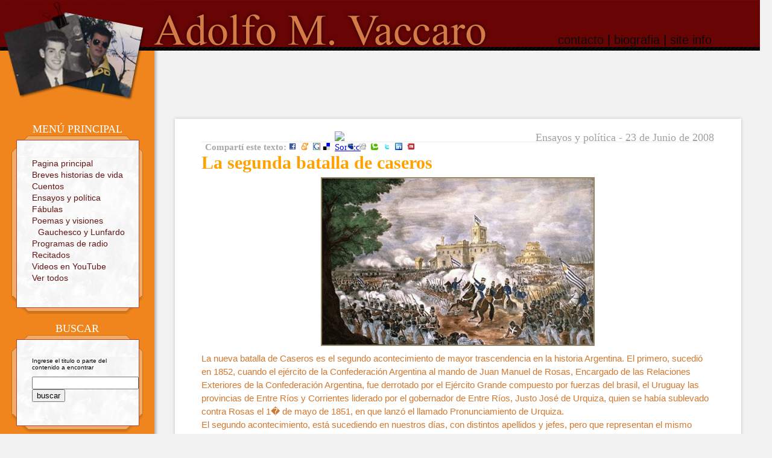

--- FILE ---
content_type: text/html; charset=UTF-8
request_url: https://adolfovaccaro.com.ar/index.php?texto=be792574e069f7edc05d1309d401fa37&nombre=La-segunda-batalla-de-caseros
body_size: 4638
content:
<!DOCTYPE html PUBLIC "-//W3C//DTD XHTML 1.0 Transitional//EN" "http://www.w3.org/TR/xhtml1/DTD/xhtml1-transitional.dtd">
<html xmlns="http://www.w3.org/1999/xhtml">
<head>
<meta http-equiv="Content-Type" content="text/html; charset=iso-8859-1" />
<title>La segunda batalla de caseros de Adolfo M. Vaccaro. Escritor Argentino.</title>
<link rel="stylesheet" type="text/css" media="screen" href="libs/css/base.css"  />
<link rel="stylesheet" type="text/css" media="screen" href="libs/css/categorias.css"  />
<link rel="stylesheet" type="text/css" media="screen" href="libs/css/galeria_franchino.css"  />
<link rel="stylesheet" type="text/css" media="screen" href="libs/css/hacks.css"  />

<script src="libs/js/scripts.js" type="text/javascript"></script>
<script src="libs/js/flash.js" type="text/javascript"></script>
<script src="libs/js/onload.js" type="text/javascript"></script>
</head>

<body>
	<div id="contenedor" class="float">
   		<h1 id="logo">Adolfo M. Vaccaro <small>Sitio oficial</small></h1>
        <div id="top_menu"><a href="index.php?top_menu=contacto">contacto</a> | <a href="index.php?top_menu=bio">biografia</a> | <a href="index.php?top_menu=info">site info</a></div>
        <div id="contenido">
            <div id="columna">
            <div class="decorated_box" id="menu_principal">
<h3>Men&uacute; Principal</h3>
<ul>
<li><a href="index.php">Pagina principal</a></li>
<li><a href="index.php?categoria=6&amp;nombre=Breves-historias-de-vida">Breves historias de vida</a></li><li><a href="index.php?categoria=5&amp;nombre=Cuentos">Cuentos</a></li><li><a href="index.php?categoria=1&amp;nombre=Ensayos-y-pol%26iacute%3Btica">Ensayos y pol&iacute;tica</a></li><li><a href="index.php?categoria=7&amp;nombre=F%26aacute%3Bbulas">F&aacute;bulas</a></li><li><a href="index.php?categoria=2&amp;nombre=Poemas-y-visiones">Poemas y visiones</a><ul><li><a href="index.php?categoria=3&amp;nombre=Gauchesco-y-Lunfardo">Gauchesco y Lunfardo</a></li></ul></li><li><a href="index.php?categoria=podcasts&amp;nombre=Programas-de-radio"class="current" >Programas de radio</a></li><li><a href="index.php?categoria=4&amp;nombre=Recitados">Recitados</a></li><li><a href="index.php?categoria=17&amp;nombre=Videos-en-YouTube">Videos en YouTube</a></li><li class="lastItem"><a href="index.php?categoria=todas">Ver todos</a></li>
</ul>
</div>            
            <div class="decorated_box">
                <h3>Buscar</h3>
                <form name="buscar" method="get" action="index.php">
                <p>Ingrese el titulo o parte del contenido a encontrar</p>
                <input type="text" name="item" /><br />
                <input type="submit" class="button" value="buscar" />
                </form>
            </div>
            
            <div class="decorated_box">
            	<h3>VALIDAMOS!</h3>
                 <p class="innerBox">
                    <a href="http://validator.w3.org/check?uri=referer"><img src="http://www.w3.org/Icons/valid-xhtml10" alt="Valid XHTML 1.0 Transitional" height="31" width="88" border="0" /></a>
                    <a href="http://jigsaw.w3.org/css-validator/check/referer">
                        <img style="border:0;width:88px;height:31px"
                            src="http://jigsaw.w3.org/css-validator/images/vcss"
                            alt="Valid CSS!" />
                    </a>
                </p>

              </div>

            <div class="decorated_box">
            	<h3>REDES SOCIALES</h3>
                 <p class="innerBox">
				  	<a href="http://www.facebook.com/profile.php?id=1296757360" target="_blank" title="Perfil en Facebook">
                  		<img src="libs/layout/icon_redes_fb.png" alt="Perfil en Facebook" height="40" width="40" border="0" />
					</a>
                    <a href="http://www.youtube.com/user/AdolfoVaccaro" target="_blank" title="Canal en YouTube">
                        <img src="libs/layout/icon_redes_yt.png" height="40" width="40" alt="Canal en YouTube" border="0" />
                    </a>
				</p>
			</div>

            </div>
            <span id="categoria">&nbsp;</span>
            <div id="cuerpo" class="float">
	        	<div class="socialNetworks">
<strong>Compart&iacute; este texto: </strong>
<a href="http://www.facebook.com/share.php?u=http://www.adolfovaccaro.com.ar/index.php?texto=be792574e069f7edc05d1309d401fa37" target="_blank"><img src="http://www.adolfovaccaro.com.ar/icons/facebook.gif" title="Facebook" alt="Facebook" border="0" /></a>
<a href="http://meneame.net/submit.php?url=http://www.adolfovaccaro.com.ar/index.php?texto=be792574e069f7edc05d1309d401fa37" target="_blank"><img src="http://www.adolfovaccaro.com.ar/icons/ico-1.gif" alt="Meneame" title="Meneame" border="0" /></a>
<a href="http://www.google.com/bookmarks/mark?op=edit&amp;bkmk=http://www.adolfovaccaro.com.ar/index.php?texto=be792574e069f7edc05d1309d401fa37" target="_blank"><img src="http://www.adolfovaccaro.com.ar/icons/goo_book.gif" alt="Google"  title="Google" border="0" /></a><a href="http://del.icio.us/post?url=http://www.adolfovaccaro.com.ar/index.php?texto=be792574e069f7edc05d1309d401fa37" target="_blank"><img src="http://www.adolfovaccaro.com.ar/icons/ico-5.gif" alt="delicio.us" title="delicio.us" border="0" /></a>
<script type="text/javascript">function sonico_share() {loc=location.href;title=document.title;window.open('http://www.sonico.com/share.php?title='+encodeURIComponent(title)+'&amp;url='+encodeURIComponent(loc),'share','toolbar=0,status=0,width=626,height=436');return false;}</script>
<a href="http://www.sonico.com/share.php?url=#" onclick="return sonico_share()" target="_blank"><img border="0" src="http://static.ak.sonico.com/img/sonico-iso.gif" alt="Sonico" title="Sonico" /></a>
<a href="http://www.myspace.com/Modules/PostTo/Pages/?u=http://www.adolfovaccaro.com.ar/index.php?texto=be792574e069f7edc05d1309d401fa37" target="_blank"><img src="http://www.adolfovaccaro.com.ar/icons/myspace.gif" alt="MySpace" title="MySpace" border="0" /></a>
<a href="http://digg.com/submit?phase=2&amp;url=http://www.adolfovaccaro.com.ar/index.php?texto=be792574e069f7edc05d1309d401fa37" target="_blank"><img src="http://www.adolfovaccaro.com.ar/icons/digg.gif" alt="Digg" title="Digg" border="0" /></a>
<a href="http://technorati.com/faves?add=http://www.adolfovaccaro.com.ar/index.php?texto=be792574e069f7edc05d1309d401fa37" target="_blank"><img src="http://www.adolfovaccaro.com.ar/icons/technorati.gif" alt="Technorati" title="Technorati" border="0" /></a>
<a href="http://twitthis.com/twit?url=http://www.adolfovaccaro.com.ar/index.php?texto=be792574e069f7edc05d1309d401fa37" target="_blank"><img src="http://www.adolfovaccaro.com.ar/icons/twitter.gif" alt="TwitThis" title="Twitter" border="0"/></a>
<a href="http://www.linkedin.com/shareArticle?mini=true&amp;url=http://www.adolfovaccaro.com.ar/index.php?texto=be792574e069f7edc05d1309d401fa37" target="_blank"><img src="http://www.adolfovaccaro.com.ar/icons/linkedin.gif" alt="LinkedIn" title="LinkedIn" border="0" /></a>
<a href="http://www.mixx.com/submit?page_url=http://www.adolfovaccaro.com.ar/index.php?texto=be792574e069f7edc05d1309d401fa37" target="_blank"><img src="http://www.adolfovaccaro.com.ar/icons/mixx.gif" alt="Mixx" title="Mixx" border="0"/></a>
</div>
<h3 class="fecha">Ensayos y pol&iacute;tica - 23 de Junio de 2008</h3><h2 class="textTitle">La segunda batalla de caseros</h2><div class="left"><img src="/libs/php/viewImage.php?s=left&amp;f=../../imagenes/la_segunda_batalla_de_caseros.jpg" alt="La-segunda-batalla-de-caseros" title="La-segunda-batalla-de-caseros" /><div id="txt">La nueva batalla de Caseros es el segundo acontecimiento de mayor trascendencia en la historia Argentina. El primero, sucedi&oacute; en 1852, cuando el ej&eacute;rcito de la Confederaci&oacute;n Argentina al mando de Juan Manuel de Rosas, Encargado de las Relaciones Exteriores de la Confederaci&oacute;n Argentina, fue derrotado por el Ej&eacute;rcito Grande compuesto por fuerzas del brasil, el Uruguay las provincias de Entre R&iacute;os y Corrientes liderado por el gobernador de Entre R&iacute;os, Justo Jos&eacute; de Urquiza, quien se hab&iacute;a sublevado contra Rosas el 1� de mayo de 1851, en que lanz&oacute; el llamado Pronunciamiento de Urquiza.<br />El segundo acontecimiento, est&aacute; sucediendo en nuestros d&iacute;as, con distintos apellidos y jefes, pero que representan el mismo clamor de consignas que confrontan unitarios y federales. <br />El kirchnerismo, obcecado movimiento de poder unitario, resiste con su tropa al mando de fuerzas de choque comandadas por el piquetero Del&iacute;a y referentes obsecuentes a su dominio dictatorial representado por Moreno, los Fern&aacute;ndez y De Vido, dispuestos a luchar en pos de un poder absolutista que va en contra de los intereses de la mayor&iacute;a de sus compatriotas. <br />Las fuerzas santacruce&ntilde;as cuentan con 22.000 infantes del plan trabajar, 12.000 piqueteros de Plaza de Mayo y 60 ca&ntilde;ones dotados de improperios discursivos. Acompa&ntilde;an a don N&eacute;stor sus fieles jefes del ping�inismo y gobernadores de algunas provincias adictas y dependientes del poder dictatorial, hoy llamado progresismo. <br />Debido a las numerosas deserciones, entre las que cabe destacar la de los Gobernadores de C&oacute;rdoba, Santa Fe, Entre R&iacute;os, R&iacute;o Negro, entre otros silentes, y a la baja moral de las tropas, algunos historiadores y analistas militares consideran que para don N&eacute;stor la batalla ya est&aacute; perdida de antemano. <br />De &AACUTE;ngeli, precursor del levantamiento y apoyado por la mayor&iacute;a de la ciudadan&iacute;a, cuenta con 24.000 buc&oacute;licos, entre ellos 3.500 caceroleros y 1.500 estafados por el sistema. Entre sus jefes se encuentran las cuatro entidades del campo, una gran masa de camioneros y notorios personajes de la pol&iacute;tica argentina, como toda la oposici&oacute;n y gran parte del periodismo no adicto al poder. Sin embargo, el grueso de sus tropas est&aacute; formado por gauchos indisciplinados. <br />La batalla se dirimir&aacute; en el Congreso Nacional, donde Cristina � sucesora y esposa de don N&eacute;stor � envi&oacute; su plan estrat&eacute;gico con la finalidad de recuperar el ejercicio de todo desprop&oacute;sito. A pesar de contar con apoyo mayoritario en ambas c&aacute;maras, las circunstancias delinean un perturbable y ag&oacute;nico manotazo de gesti&oacute;n, mientras el enfrentamiento resultar&aacute; una gran p&eacute;rdida para sus intereses hegem&oacute;nicos. La &uacute;ltima resistencia que dar&aacute;n los artilleros de Rossi, se suceder&aacute; como ocurriera en el pasado. Cuando se le terminen las balas, mandar&aacute; recoger los proyectiles del enemigo que estar&aacute;n desparramados alrededor suyo y disparar con &eacute;stos. Y cuando no haya nada m&aacute;s que disparar, finalmente el federalismo terminar&aacute; con la batalla. </div><ul id="footerTools" class="float"><li><object id="flash_song" classid="clsid:D27CDB6E-AE6D-11cf-96B8-444553540000" width="130" height="40">
<param name="movie" value="http://www.adolfovaccaro.com.ar/canciones/la_segunda_batalla_de_caseros.swf" />
<param name="quality" value="high" />
<param name="swfversion" value="6.0.65.0" />
<!--[if !IE]>-->
<object type="application/x-shockwave-flash" data="http://www.adolfovaccaro.com.ar/canciones/la_segunda_batalla_de_caseros.swf" width="130" height="40">
<!--<![endif]-->
<param name="quality" value="high" />
<param name="swfversion" value="6.0.65.0" />
<!--[if !IE]>-->
</object>
<!--<![endif]-->
</object></li><li id="musicName"><strong>M&uacute;sica ilustrativa: </strong>Resistir ? Ignacio Copani</li><li><b>4757 </b>lectores</li><li id="print"><a href="javascript:void(0);" onclick="window.print();">Imprimir texto</a></li><li id="recomendar"><a href="javascript:void(0);" onclick="recomendar( 'be792574e069f7edc05d1309d401fa37' , 'La-segunda-batalla-de-caseros' );">Recomendar a un amigo</a></li></ul></div>        	</div>
            <span id="pie">Adolfo Vaccaro, escritor argentino | mensajes@adolfovaccaro.com.ar  | 2002 - 2026 |  Textos disponibles en el sitio: 594  </span>
		</div>
	</div>
</body>
</html>


--- FILE ---
content_type: text/css
request_url: https://adolfovaccaro.com.ar/libs/css/base.css
body_size: 1521
content:
@charset "utf-8";
/* CSS Document */
body{ background:#f2f2f2 url(../layout/fondo_left.jpg) left top repeat-y; margin:0; padding:0; }

#contenedor{ background:url(../layout/fondo_top.jpg) left top repeat-x; position:relative; width:1260px }
#logo{ position:absolute; left:250px; top:0; width:563px; height:78px; margin:0; padding:0; text-indent:-500px; background:url(../layout/logo.jpg) center center no-repeat; overflow:hidden; }

#contenido{ font: normal normal 14px/19px Arial, Helvetica, sans-serif; background:url(../layout/fotos_adolfo.jpg) left top no-repeat; padding-top: 190px; }

#columna{ width:256px; float:left; }
.decorated_box{ background:url(../layout/menu_bottom.jpg) left bottom no-repeat; width:224px; margin:0 auto; padding:0; padding-bottom:30px; margin-top:15px;}
.decorated_box p { margin:0; padding:0; font: normal normal 10px/11px Verdana, Arial, Helvetica, sans-serif; margin-bottom:10px;}
.decorated_box h3{background:transparent url(../layout/menu_top.jpg) left bottom no-repeat; padding-bottom:38px; margin:0; text-align:center; font: normal normal 18px/19px "Times New Roman", Times, serif; text-transform:uppercase }
.decorated_box ul, .decorated_box form, .decorated_box .innerBox{ background:url(../layout/menu_caja.jpg) left bottom repeat-y; width:164px; margin:0; padding:0 23px 20px 37px; list-style:none; }
.decorated_box .innerBox{ padding-left:20px; width:181px; text-align:center; }
.decorated_box ul ul{ margin:0; padding:0 10px; list-style:none; background:none;}
.decorated_box ul li{ padding:0; margin:0;}
.decorated_box ul li a{ color:#621616; text-decoration:none;	 }
.decorated_box ul li a:hover{ color:#CC0000; text-decoration:underline;  }

#categoria, #pie , #cuerpo{ display:block; width:958px; margin-left:280px;}
#categoria, #pie{ overflow:hidden; height:19px; }
#categoria{ background:url(../layout/mainbox_top.jpg) left top no-repeat; text-indent:-400px;}
#cuerpo{ background:url(../layout/mainbox_centro.jpg) left top repeat-y; width:850px; padding:0 54px 30px 54px; font: normal normal 15px/20px "Times New Roman", Times, serif; color:#a7a7a7; position:relative; }
#cuerpo h2{ margin:0; padding:0; font-size:24px; line-height:25px; color:#ffa200; margin-bottom:12px; text-align:right; background:url(../layout/category_bottomline.jpg) left bottom repeat-x; padding-right:5px; }
#pie{ font: normal normal 9px/11px Verdana, Arial, Helvetica, sans-serif; color:#999999; text-align:center; background:url(../layout/mainbox_bottom.jpg) left bottom no-repeat; padding-bottom:5px;  }

.columns {margin:30px 0;}

#updates{ background:#ededed; border:1px solid #d2d2d2; float: left; width: 850px; }
#updates div h3{ font-size:22px; color:#919090; margin-bottom:10px;}
#updates div ul, 
#updates div ul li{ list-style:none; margin:0; padding:0; }
#updates div ul {padding:10px 0; }
#updates div ul li{ padding-bottom:3px; }
#updates div ul li a, 
#cuerpo ul li a{ font: normal normal 10px/13px Verdana, Arial, Helvetica, sans-serif; text-decoration:none; color:#333333;}
#updates div ul li a.texto_recomendado{ color:#4879F9; font-size:11px; }
#updates div ul li a:hover, #cuerpo ul li a:hover{ color:#A80B0B; }


.columns div{ width:380px; float:left; padding:9px 15px; }
.columns h4{ display:none; }


#libro_adolfo{ background:url(../layout/libros_publicados.jpg) center center no-repeat; text-align:center; margin:0; padding:0;}
#libro_adolfo #first{ margin-right: 104px;}

#intercambio_banners{
	background:#FFFEE1;
	border: 1px solid #CCC;
	float: left; width:850px;
	margin: 20px 0;
	padding: 5px 10px;;
	overflow:auto;
}

#intercambio_banners h4{
	font: normal bold 25px/28px "Times New Roman", Times, serif; color:#882805; margin-bottom:10px; margin-top:5px;
}

#intercambio_banners a{
	display: inline-block;
	padding:5px;
	background:#FFF;
	border: 1px solid #DDD;
}

#participaciones h4{ 
	font: normal bold 25px/28px "Times New Roman", Times, serif; color:#882805; margin-bottom:10px; margin-top:20px;
}


.error{ padding:5px 10px; border:dashed 1px #e1c4c4; margin-top:40px; background:#ffeded; }
.error h3{ font: normal bold 22px/22px "Times New Roman", Times, serif; margin:0; padding:0; margin-bottom:5px;}


#modal form #email, #modal a, .error h3{ color:#990000; }
#modal a, .decorated_box h3{color:#ffffff; }
#modal form , #modal a{}
/* VENTANA MODAL */

#modal{ position:absolute; width:100%; top:0; left:0; background:#666666; }
#modal a{ position:fixed; top:0; left:0; width:100%; padding:10px; font: normal bold 12px/14px Verdana, Arial, Helvetica, sans-serif; text-decoration:none; background:#690404; }
#modal form{ position:fixed; top: 150px; left:20%; width:50%; border:dashed 1px #990033; padding:5%; background:#FeFeFe; color:#333333 }
#modal form p strong{ color:#FF6600; }
#modal form #email{ display:block; width:75%;  border:solid 1px #999999; padding:3px; font: normal normal 17px/17px "Times New Roman", Times, serif; margin:0 0 15px 0; }

/* GALERIA OSCAR */
#thumbs .record{ width:164px; margin: 5px 3px; text-align:center; float:left;  }
#thumbs .record a{ display:block; background:#faf3ef; padding:2px; text-decoration:none; font:normal bold 10px/14px Verdana, Arial, Helvetica, sans-serif; color:#999;}
#thumbs .record a:hover{ background:#F7D3D2; color:#333333; }
#thumbs .record strong{ display:block; }
#thumbs .record img{ border:1px dashed #999999;}

#top_menu{ position:absolute; right:80px; top:56px; width:auto; font: normal normal 20px/20px Arial, Helvetica, sans-serif; }
#top_menu a{ text-decoration:none; color: #0c0c0c;}
#top_menu a:hover{ color: #d47b46; }

.izquierda{ float:left; margin:0 10px 10px 0; }
.derecha{ float:right; margin:0 0 10px 10px; }

/* MODAL */
#modal-audio{ position: fixed; background: rgba( 0,0,0,.6 ); top: 0; bottom: 0; left: 0; right: 0; }
#modal-submodal{ width: 500px; box-sizing: border-box; padding: 20px 50px; margin: 5% auto; background: white; position: relative; font: 14px "Trebuchet MS", Arial, Helvetica, sans-serif; color: #036; }
#modal-submodal a{ position: absolute; display: inline-block; width: 32px; height: 32px; background: #900; color: white; border-radius: 50%; right: -12px; top: -12px; display: flex; align-items: center; justify-content: center; text-decoration: none; font: 20px/20px Arial; }
#modal-submodal h2{ padding-bottom: 5px; margin-bottom: 15px; border-bottom: 1px solid #036; }
#modal-submodal audio{ width: 100%; }

#modal-submodal .share{ font-family: Verdana, Geneva, sans-serif; background: #ECEBFE; padding: 7px 10px; color: black; font-size: 0.85em; margin-top: 40px; }
#modal-submodal .share span{ display: block; margin-top: 10px; color: #333; padding: 8px; background: white; border-radius: 6px; }


--- FILE ---
content_type: text/css
request_url: https://adolfovaccaro.com.ar/libs/css/categorias.css
body_size: 709
content:
@charset "utf-8";
/* CSS Document */
#videoRender{ clear:both; text-align:center; width:auto; }
#videoRender object{ float:none; margin:auto; }
#actionBox{ background:#ededed; font:normal bold 24px/25px "Times New Roman", Times, serif; color:#676767; padding:15px 12px; border:1px solid #d2d2d2; }
#actionBox a{ color:#9e9d9d; text-decoration:none; font-size:18px; font-weight:normal;  }
#actionBox a:hover{ text-decoration:underline; }
#cuerpo ul{ width:380px; float:left; margin:0; padding:15px; list-style:none; }
#cuerpo ul li{ margin:0; padding:0;}
#cuerpo ul li blockquote{ margin-top:0px; margin-left:20px; font: normal normal 10px/13px  Arial, Helvetica, sans-serif}
#cuerpo ul li blockquote b, #cuerpo ul li strong em{ color:#990000; text-transform:uppercase; }
#cuerpo ul li a{ color:#676767;}

#cuerpo #footerTools { width:100%; background:#ededed; color:#7b7b7b; padding: 3px 1px; margin:10px 0; border:1px solid #d2d2d2; }
#cuerpo #footerTools li{ float:left; padding-right:10px; margin-right:10px; text-align:center; border-right: 1px dashed  #d2d2d2; width:auto; }
#cuerpo #footerTools li strong, #cuerpo #footerTools li b{ display:block; font-size:20px; margin-bottom:3px; }
#cuerpo #footerTools li#print a, #cuerpo #footerTools li#recomendar a{ color: #7b7b7b; font: normal normal 18px/18px "Times New Roman", Times, serif; padding: 13px 0 13px 40px; display:block;}
#cuerpo #footerTools li#print a:hover, #cuerpo #footerTools li#recomendar a:hover{ color:#A80B0B; }
#cuerpo #footerTools li#print { background:url(../layout/icon_printer.jpg) left center no-repeat; }
#cuerpo #footerTools li#recomendar { background:url(../layout/icon_recomendar.jpg) left center no-repeat; border-right: none; margin-right: 0; }
#cuerpo #footerTools li#musicName{ width:200px;}

#cuerpo h3.fecha{ text-align:right; background:url(../layout/category_bottomline.jpg) left bottom repeat-x; font: normal normal 18px/18px "Times New Roman", Times, serif; color:#a2a09e; margin:0; padding:0; margin-bottom:20px; padding-top:10px; }
.socialNetworks{ position:absolute; left:60px; top:9px; width:auto; margin:0; padding:0; font-weight:normal;  }
.socialNetworks a { width:16px; display:inline-block;}
.socialNetworks a img{ margin-right:3px; height:12px; width:12px;}
.socialNetworks a:hover img{ height:16px; width:16px; }

#cuerpo h2.textTitle{ text-align:left; background:none; font-size:30px;}
#cuerpo small{ display:block; margin-top:-8px; margin-bottom:25px; font: italic normal 11px/11px Verdana, Arial, Helvetica, sans-serif; letter-spacing:1px; color:#e4b374;}

#cuerpo .left img{ display:block; text-align:center; margin:0 auto; margin-bottom:10px; border: 2px solid #938461; }
#cuerpo .center img{ float: left; display:block; margin-right:30px;  border: 2px solid #938461;  width:auto; max-width: 50% }
#cuerpo .center #txt{ float:left;  display:inline-block;  }
#cuerpo #txt{ color: #d17830; font: normal normal 15px/22px Arial, Helvetica, sans-serif;}

#randomPreview{ position:relative; height:150px; padding:30px 10px 10px 130px; text-align:right; margin-top:20px; font: normal normal 12px/15px Verdana, Arial, Helvetica, sans-serif; border:double 3px #EBE8FF;  }
#randomPreview.no_image{ padding-left:10px; }
#randomPreview h3{ position:absolute; top:3px; left:10px; margin:0; padding:0; color:#CC0000;}
#randomPreview img{ position:absolute; top:30px; left:5px;}
#randomPreview a{ text-decoration:none; font-weight:bold; color: #999; }
#randomPreview a:hover{ color:#FF9900 }
#randomPreview blockquote { text-align:left; font: italic normal 15px/25px "Times New Roman", Times, serif}
#randomPreview blockquote strong{ font: italic bold 30px/3px "Times New Roman", Times, serif; }

/*.videoPreview{ position:relative; height:65px; padding:30px 10px 10px 130px; text-align:right; margin-top:20px; font: normal normal 12px/15px Verdana, Arial, Helvetica, sans-serif; border:double 3px #EBE8FF;  } */
.videoPreview{  font: normal normal 12px/15px Verdana, Arial, Helvetica, sans-serif; height: auto; padding: 5px; border: 1px dashed #efefef; margin: 4px 0; background: #fff; }
.videoPreview.no_image{ padding-left:10px; }
.videoPreview img{ float:left; display:inline-block; margin-right:10px; }
.videoPreview h3{ margin:0 0 4px 0; padding:0; color:#CC0000;}
.videoPreview a{ text-decoration:none; font-weight:bold; color: #999; }
.videoPreview a:hover{ color:#FF9900 }
.videoPreview blockquote { margin-left:0; text-align:left; font: italic normal 15px/25px "Times New Roman", Times, serif}
.videoPreview blockquote strong{ font: italic bold 30px/3px "Times New Roman", Times, serif; }

--- FILE ---
content_type: text/css
request_url: https://adolfovaccaro.com.ar/libs/css/galeria_franchino.css
body_size: -64
content:
@charset "utf-8";
/* CSS Document */

#galeria_homepage{ width:377px; height: 185px; background:url(../../layout/fondo_galeria_home.jpg) center center no-repeat; font: normal normal 12px/14px Verdana, Arial, Helvetica, sans-serif;}
#galeria_homepage div{ width:240px; float:left; margin:65px 0 0 30px; }
* html #galeria_homepage div{ margin-left:20px; }
#galeria_homepage div a{display:block; text-decoration:none; color:#666666 }
#galeria_homepage div a:hover{ color:#990000; }
#galeria_homepage div span{ font-size:10px; line-height:11px; }
#galeria_homepage strong{ display:block; font-size:10px;  text-transform:uppercase; color:#003366; }
#galeria_homepage em{ color:#993300; font-weight:bold; font-size:10px;}
#galeria_homepage img{ float:left; margin-right:5px; margin-top:4px; border-color:#CCCCCC; }

--- FILE ---
content_type: text/css
request_url: https://adolfovaccaro.com.ar/libs/css/hacks.css
body_size: -208
content:
* html .float {height:1%;} /* Explorer 6 */
*+html .float {height:1%; display:inline-block;} /* Explorer 7 */
.float:after {content:".";display:block;clear:both;visibility:hidden;height:0px; margin:0; padding:0;}
/*
#thumbs .record a{ opacity: 0.6 }
#thumbs .record a:hover{ opacity:1; }
* +html #thumbs .record a{ filter: alpha(opacity=60); }
* html #thumbs .record a{ filter: alpha(opacity=60); }
* html #thumbs .record a:hover{ filter: alpha(opacity=100); }
* + html #thumbs .record a:hover{ filter: alpha(opacity=100); }
*/

--- FILE ---
content_type: application/x-javascript
request_url: https://adolfovaccaro.com.ar/libs/js/scripts.js
body_size: 1186
content:
// JavaScript Document
var uA = window.navigator.userAgent;

function $(obj){ return document.getElementById(obj); }
function add( obj , c ){ if( c == undefined) c = document.body; c.appendChild(obj); }
function crear( o ){ return document.createElement(o); }
function textNode( t ) { return document.createTextNode( t ); }
function remove( o ){ o.parentNode.removeChild( o ); }
function habilitar(check, text){
	if(check){ $(text).disabled = false; }else{ $(text).disabled = 'disabled'; }
}

function showGallery(g) {
var left = (screen.width/2) - (785/2);
window.open('navegacion_externa/popup_oscar.php?g='+g, 'galeria', 'scrollbars=no,width=785,height=532,top=60,left='+left);
}

/*
function popup(file, ancho, alto, info){
	var left = (screen.width/2) - (ancho/2);
	if(info){ alto += 50 }
	window.open('navegacion_externa/'+file,'recitados','toolbar=no,scrollbars=0,location=0,statusbar=1,status=1,menubar=0,resizable=0,width='+ancho+', height='+alto+', left='+left+', top=100');
}
*/

function popup( id, type ){
    if( type == undefined ) type = 'recitado';
	if( ! document.getElementById( 'modal-audio' ) ){
		var m = document.createElement('div');
		var s = document.createElement('div');
		var p = document.createElement('div');
		var a = document.createElement('a');
			m.id = 'modal-audio';
			s.id = 'modal-submodal';
			p.id = 'modal-player';
			m.appendChild( s );
			s.appendChild( a );
			s.appendChild( p );
			a.href = 'javascript:void(0)';
			a.innerHTML = 'x';
			a.onclick = m.onclick = function( ){ document.body.removeChild(m); }
			s.onclick = function( e ){ e.stopPropagation( ); }
			document.body.appendChild( m );
	}else{
		p = document.getElementById('modal-submodal');
	}
	var a = new XMLHttpRequest( );
		a.open( 'POST', '/' + type +'-'+id, true );
		a.setRequestHeader('Content-type', 'application/x-www-form-urlencoded' );
		a.onload = function( ){ p.innerHTML = a.responseText; p.classList.remove('loading'); }
		a.send( null );
		p.classList.add('loading');
}

function trimmer(txt){
	if(txt.indexOf(" ")==0){
		do{
			txt = txt.substr(1,txt.length);
		}while(txt.indexOf(" ")==0);
	}
	if(txt.lastIndexOf(" ")==(txt.length-1)){
		do{
			txt = txt.substr(0, (txt.length-1));
		}while(txt.lastIndexOf(" ")==0);
	}
	return txt;
}

function checkContact(){
	var name = $('nombre').value;
	var email = $('email').value;
	var mensaje = $('mensaje').value;
	name = trimmer(name);
	email = trimmer(email);
	mensaje = trimmer(mensaje);
	if(name.length == 0 || email.length == 0 || mensaje.length ==0){
		return false;
	}else{
		document.contacto.submit();
		return true;
	}
}

function trim(t){
	while( t.charAt(0) == " "){ t = t.substr(1, t.length); }
	while( t.charAt(t.length -1 ) == " "){ t = t.substr(0, t.length - 1); }
	return t;
}

function fixElement( e , pos ){
		if( uA.indexOf('MSIE 6') != -1 ){ 
				e.style.position = 'absolute'; 
				setInterval( function(){ e.style.top = (document.documentElement.scrollTop + pos) + 'px';  } , 10 );
		}
	
}

function crearModal(){
	var div = crear('div');
	var btnClose = crear('a');
	var botonera = $('footerTools');
		botonera.style.visibility = 'hidden';
		div.id = 'modal';
		btnClose. innerHTML = 'X cerrar';
		btnClose.id = 'cerrar';
		btnClose.href = 'javascript:void(0)';
		add( btnClose, div );
		fixElement( btnClose , 0) ;
		btnClose.onclick = function(){ remove( div ); botonera.style.visibility = 'visible';}
		add( div );
		return div;
}

function recomendar(id , t ){
	t = t.split("-").join(" ");
	var alto = document.body.offsetHeight;
	var div = crearModal();

	var form = crear('form');
	var enviar = crear('button');
	var email = crear('input');
	var hidden = crear('input');
	var mensaje = crear('p');
	
		mensaje.innerHTML = 'Ingresa el email de la persona a quien quieres recomendarle el texto:<br /><em><strong>'+t+'</strong></em>';
		form.method = 'post';
		form.action = 'actions/formularios/recomendar.php';
		enviar.onclick = function(){ 
			var val = trim( email.value );
			if( val.length == 0 ){  return false; }else{ form.submit(); return true;  }
		}
		enviar.innerHTML = 'Enviar recomendacion';
		email.type = 'text';
		email.name = 'email';
		email.id = 'email';
		hidden.name = 'uid';
		hidden.value = id;
		hidden.type = 'hidden';
		div.style.height = ( alto +20 )+ 'px';
		fixElement( form , 150 );

		add( mensaje, form );
		add( email , form );
		add( hidden, form );
		add( enviar, form );
		add( form , div );
}

window.onkeydown = function( e ){
	if( document.getElementById('modal-audio') && e.keyCode == 27 ){
		document.body.removeChild( document.getElementById('modal-audio') );
	}
}

--- FILE ---
content_type: application/x-javascript
request_url: https://adolfovaccaro.com.ar/libs/js/onload.js
body_size: -242
content:
// JavaScript Document
window.onload = function(){
	if( $('thumbs') != null ){
		var divs = $('thumbs').getElementsByTagName('div');
		var m = 0;
		for(var i = 0; i < divs.length; i++){ if( divs[i].offsetHeight > m ){ m = divs[i].offsetHeight; } }
		for(var i = 0; i < divs.length; i++){ divs[i].getElementsByTagName('a')[0].style.height = m + 'px'; }
	}
}